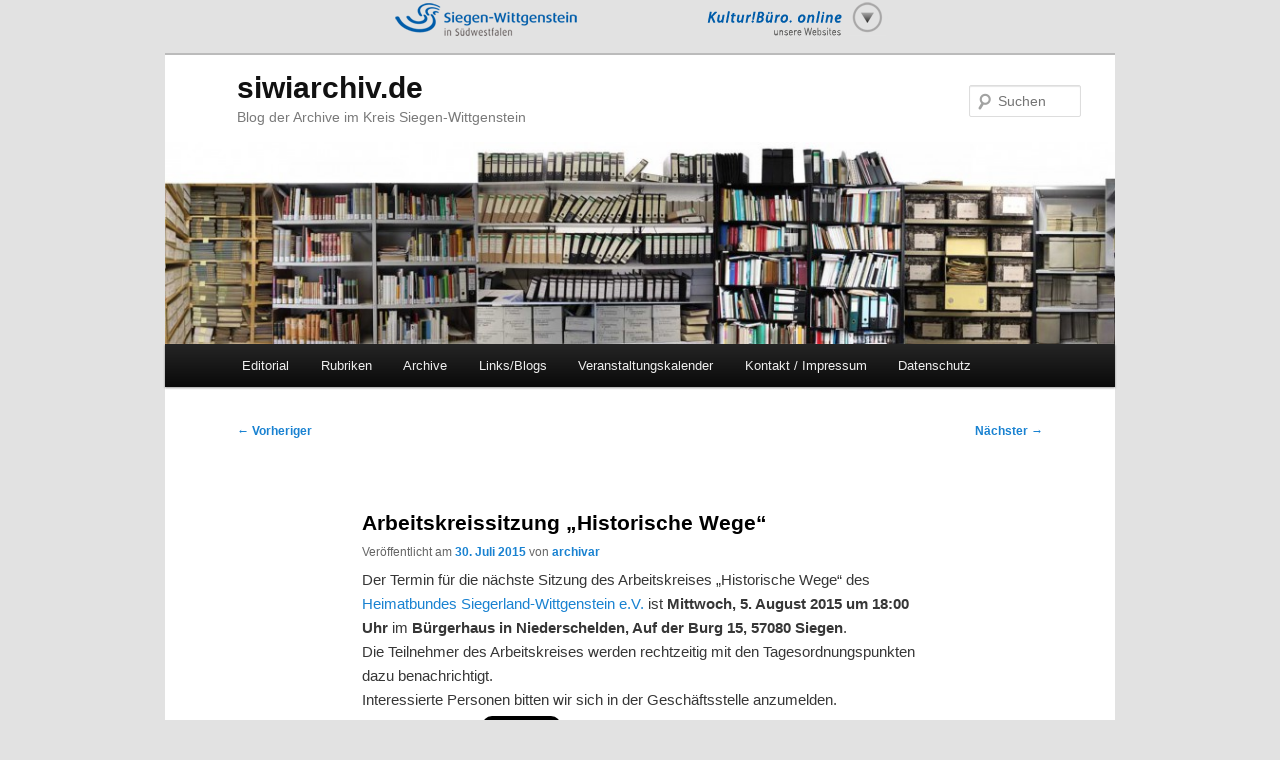

--- FILE ---
content_type: text/html; charset=UTF-8
request_url: https://www.siwiarchiv.de/arbeitskreissitzung-historische-wege-2/
body_size: 59668
content:
<!DOCTYPE html>
<!--[if IE 6]>
<html id="ie6" lang="de">
<![endif]-->
<!--[if IE 7]>
<html id="ie7" lang="de">
<![endif]-->
<!--[if IE 8]>
<html id="ie8" lang="de">
<![endif]-->
<!--[if !(IE 6) | !(IE 7) | !(IE 8)  ]><!-->
<html lang="de">
<!--<![endif]-->
<head>
<meta charset="UTF-8" />
<meta name="viewport" content="width=device-width" />
<title>Arbeitskreissitzung  &#8222;Historische Wege&#8220; | siwiarchiv.de</title>
<link rel="profile" href="http://gmpg.org/xfn/11" />
<link rel="stylesheet" type="text/css" media="all" href="https://www.siwiarchiv.de/wp-content/themes/siwiarchiv/style.css" />
<link rel="pingback" href="https://www.siwiarchiv.de/xmlrpc.php" />
<!--[if lt IE 9]>
<script src="https://www.siwiarchiv.de/wp-content/themes/twentyeleven/js/html5.js" type="text/javascript"></script>
<![endif]-->
<meta name='robots' content='max-image-preview:large' />
	<style>img:is([sizes="auto" i], [sizes^="auto," i]) { contain-intrinsic-size: 3000px 1500px }</style>
	<link rel="alternate" type="application/rss+xml" title="siwiarchiv.de &raquo; Feed" href="https://www.siwiarchiv.de/feed/" />
<link rel="alternate" type="application/rss+xml" title="siwiarchiv.de &raquo; Kommentar-Feed" href="https://www.siwiarchiv.de/comments/feed/" />
<link rel="alternate" type="application/rss+xml" title="siwiarchiv.de &raquo; Arbeitskreissitzung  &#8222;Historische Wege&#8220;-Kommentar-Feed" href="https://www.siwiarchiv.de/arbeitskreissitzung-historische-wege-2/feed/" />
<script type="text/javascript">
/* <![CDATA[ */
window._wpemojiSettings = {"baseUrl":"https:\/\/s.w.org\/images\/core\/emoji\/16.0.1\/72x72\/","ext":".png","svgUrl":"https:\/\/s.w.org\/images\/core\/emoji\/16.0.1\/svg\/","svgExt":".svg","source":{"concatemoji":"https:\/\/www.siwiarchiv.de\/wp-includes\/js\/wp-emoji-release.min.js?ver=6.8.3"}};
/*! This file is auto-generated */
!function(s,n){var o,i,e;function c(e){try{var t={supportTests:e,timestamp:(new Date).valueOf()};sessionStorage.setItem(o,JSON.stringify(t))}catch(e){}}function p(e,t,n){e.clearRect(0,0,e.canvas.width,e.canvas.height),e.fillText(t,0,0);var t=new Uint32Array(e.getImageData(0,0,e.canvas.width,e.canvas.height).data),a=(e.clearRect(0,0,e.canvas.width,e.canvas.height),e.fillText(n,0,0),new Uint32Array(e.getImageData(0,0,e.canvas.width,e.canvas.height).data));return t.every(function(e,t){return e===a[t]})}function u(e,t){e.clearRect(0,0,e.canvas.width,e.canvas.height),e.fillText(t,0,0);for(var n=e.getImageData(16,16,1,1),a=0;a<n.data.length;a++)if(0!==n.data[a])return!1;return!0}function f(e,t,n,a){switch(t){case"flag":return n(e,"\ud83c\udff3\ufe0f\u200d\u26a7\ufe0f","\ud83c\udff3\ufe0f\u200b\u26a7\ufe0f")?!1:!n(e,"\ud83c\udde8\ud83c\uddf6","\ud83c\udde8\u200b\ud83c\uddf6")&&!n(e,"\ud83c\udff4\udb40\udc67\udb40\udc62\udb40\udc65\udb40\udc6e\udb40\udc67\udb40\udc7f","\ud83c\udff4\u200b\udb40\udc67\u200b\udb40\udc62\u200b\udb40\udc65\u200b\udb40\udc6e\u200b\udb40\udc67\u200b\udb40\udc7f");case"emoji":return!a(e,"\ud83e\udedf")}return!1}function g(e,t,n,a){var r="undefined"!=typeof WorkerGlobalScope&&self instanceof WorkerGlobalScope?new OffscreenCanvas(300,150):s.createElement("canvas"),o=r.getContext("2d",{willReadFrequently:!0}),i=(o.textBaseline="top",o.font="600 32px Arial",{});return e.forEach(function(e){i[e]=t(o,e,n,a)}),i}function t(e){var t=s.createElement("script");t.src=e,t.defer=!0,s.head.appendChild(t)}"undefined"!=typeof Promise&&(o="wpEmojiSettingsSupports",i=["flag","emoji"],n.supports={everything:!0,everythingExceptFlag:!0},e=new Promise(function(e){s.addEventListener("DOMContentLoaded",e,{once:!0})}),new Promise(function(t){var n=function(){try{var e=JSON.parse(sessionStorage.getItem(o));if("object"==typeof e&&"number"==typeof e.timestamp&&(new Date).valueOf()<e.timestamp+604800&&"object"==typeof e.supportTests)return e.supportTests}catch(e){}return null}();if(!n){if("undefined"!=typeof Worker&&"undefined"!=typeof OffscreenCanvas&&"undefined"!=typeof URL&&URL.createObjectURL&&"undefined"!=typeof Blob)try{var e="postMessage("+g.toString()+"("+[JSON.stringify(i),f.toString(),p.toString(),u.toString()].join(",")+"));",a=new Blob([e],{type:"text/javascript"}),r=new Worker(URL.createObjectURL(a),{name:"wpTestEmojiSupports"});return void(r.onmessage=function(e){c(n=e.data),r.terminate(),t(n)})}catch(e){}c(n=g(i,f,p,u))}t(n)}).then(function(e){for(var t in e)n.supports[t]=e[t],n.supports.everything=n.supports.everything&&n.supports[t],"flag"!==t&&(n.supports.everythingExceptFlag=n.supports.everythingExceptFlag&&n.supports[t]);n.supports.everythingExceptFlag=n.supports.everythingExceptFlag&&!n.supports.flag,n.DOMReady=!1,n.readyCallback=function(){n.DOMReady=!0}}).then(function(){return e}).then(function(){var e;n.supports.everything||(n.readyCallback(),(e=n.source||{}).concatemoji?t(e.concatemoji):e.wpemoji&&e.twemoji&&(t(e.twemoji),t(e.wpemoji)))}))}((window,document),window._wpemojiSettings);
/* ]]> */
</script>
<style id='wp-emoji-styles-inline-css' type='text/css'>

	img.wp-smiley, img.emoji {
		display: inline !important;
		border: none !important;
		box-shadow: none !important;
		height: 1em !important;
		width: 1em !important;
		margin: 0 0.07em !important;
		vertical-align: -0.1em !important;
		background: none !important;
		padding: 0 !important;
	}
</style>
<link rel='stylesheet' id='wp-block-library-css' href='https://www.siwiarchiv.de/wp-includes/css/dist/block-library/style.min.css?ver=6.8.3' type='text/css' media='all' />
<style id='wp-block-library-theme-inline-css' type='text/css'>
.wp-block-audio :where(figcaption){color:#555;font-size:13px;text-align:center}.is-dark-theme .wp-block-audio :where(figcaption){color:#ffffffa6}.wp-block-audio{margin:0 0 1em}.wp-block-code{border:1px solid #ccc;border-radius:4px;font-family:Menlo,Consolas,monaco,monospace;padding:.8em 1em}.wp-block-embed :where(figcaption){color:#555;font-size:13px;text-align:center}.is-dark-theme .wp-block-embed :where(figcaption){color:#ffffffa6}.wp-block-embed{margin:0 0 1em}.blocks-gallery-caption{color:#555;font-size:13px;text-align:center}.is-dark-theme .blocks-gallery-caption{color:#ffffffa6}:root :where(.wp-block-image figcaption){color:#555;font-size:13px;text-align:center}.is-dark-theme :root :where(.wp-block-image figcaption){color:#ffffffa6}.wp-block-image{margin:0 0 1em}.wp-block-pullquote{border-bottom:4px solid;border-top:4px solid;color:currentColor;margin-bottom:1.75em}.wp-block-pullquote cite,.wp-block-pullquote footer,.wp-block-pullquote__citation{color:currentColor;font-size:.8125em;font-style:normal;text-transform:uppercase}.wp-block-quote{border-left:.25em solid;margin:0 0 1.75em;padding-left:1em}.wp-block-quote cite,.wp-block-quote footer{color:currentColor;font-size:.8125em;font-style:normal;position:relative}.wp-block-quote:where(.has-text-align-right){border-left:none;border-right:.25em solid;padding-left:0;padding-right:1em}.wp-block-quote:where(.has-text-align-center){border:none;padding-left:0}.wp-block-quote.is-large,.wp-block-quote.is-style-large,.wp-block-quote:where(.is-style-plain){border:none}.wp-block-search .wp-block-search__label{font-weight:700}.wp-block-search__button{border:1px solid #ccc;padding:.375em .625em}:where(.wp-block-group.has-background){padding:1.25em 2.375em}.wp-block-separator.has-css-opacity{opacity:.4}.wp-block-separator{border:none;border-bottom:2px solid;margin-left:auto;margin-right:auto}.wp-block-separator.has-alpha-channel-opacity{opacity:1}.wp-block-separator:not(.is-style-wide):not(.is-style-dots){width:100px}.wp-block-separator.has-background:not(.is-style-dots){border-bottom:none;height:1px}.wp-block-separator.has-background:not(.is-style-wide):not(.is-style-dots){height:2px}.wp-block-table{margin:0 0 1em}.wp-block-table td,.wp-block-table th{word-break:normal}.wp-block-table :where(figcaption){color:#555;font-size:13px;text-align:center}.is-dark-theme .wp-block-table :where(figcaption){color:#ffffffa6}.wp-block-video :where(figcaption){color:#555;font-size:13px;text-align:center}.is-dark-theme .wp-block-video :where(figcaption){color:#ffffffa6}.wp-block-video{margin:0 0 1em}:root :where(.wp-block-template-part.has-background){margin-bottom:0;margin-top:0;padding:1.25em 2.375em}
</style>
<style id='classic-theme-styles-inline-css' type='text/css'>
/*! This file is auto-generated */
.wp-block-button__link{color:#fff;background-color:#32373c;border-radius:9999px;box-shadow:none;text-decoration:none;padding:calc(.667em + 2px) calc(1.333em + 2px);font-size:1.125em}.wp-block-file__button{background:#32373c;color:#fff;text-decoration:none}
</style>
<style id='global-styles-inline-css' type='text/css'>
:root{--wp--preset--aspect-ratio--square: 1;--wp--preset--aspect-ratio--4-3: 4/3;--wp--preset--aspect-ratio--3-4: 3/4;--wp--preset--aspect-ratio--3-2: 3/2;--wp--preset--aspect-ratio--2-3: 2/3;--wp--preset--aspect-ratio--16-9: 16/9;--wp--preset--aspect-ratio--9-16: 9/16;--wp--preset--color--black: #000;--wp--preset--color--cyan-bluish-gray: #abb8c3;--wp--preset--color--white: #fff;--wp--preset--color--pale-pink: #f78da7;--wp--preset--color--vivid-red: #cf2e2e;--wp--preset--color--luminous-vivid-orange: #ff6900;--wp--preset--color--luminous-vivid-amber: #fcb900;--wp--preset--color--light-green-cyan: #7bdcb5;--wp--preset--color--vivid-green-cyan: #00d084;--wp--preset--color--pale-cyan-blue: #8ed1fc;--wp--preset--color--vivid-cyan-blue: #0693e3;--wp--preset--color--vivid-purple: #9b51e0;--wp--preset--color--blue: #1982d1;--wp--preset--color--dark-gray: #373737;--wp--preset--color--medium-gray: #666;--wp--preset--color--light-gray: #e2e2e2;--wp--preset--gradient--vivid-cyan-blue-to-vivid-purple: linear-gradient(135deg,rgba(6,147,227,1) 0%,rgb(155,81,224) 100%);--wp--preset--gradient--light-green-cyan-to-vivid-green-cyan: linear-gradient(135deg,rgb(122,220,180) 0%,rgb(0,208,130) 100%);--wp--preset--gradient--luminous-vivid-amber-to-luminous-vivid-orange: linear-gradient(135deg,rgba(252,185,0,1) 0%,rgba(255,105,0,1) 100%);--wp--preset--gradient--luminous-vivid-orange-to-vivid-red: linear-gradient(135deg,rgba(255,105,0,1) 0%,rgb(207,46,46) 100%);--wp--preset--gradient--very-light-gray-to-cyan-bluish-gray: linear-gradient(135deg,rgb(238,238,238) 0%,rgb(169,184,195) 100%);--wp--preset--gradient--cool-to-warm-spectrum: linear-gradient(135deg,rgb(74,234,220) 0%,rgb(151,120,209) 20%,rgb(207,42,186) 40%,rgb(238,44,130) 60%,rgb(251,105,98) 80%,rgb(254,248,76) 100%);--wp--preset--gradient--blush-light-purple: linear-gradient(135deg,rgb(255,206,236) 0%,rgb(152,150,240) 100%);--wp--preset--gradient--blush-bordeaux: linear-gradient(135deg,rgb(254,205,165) 0%,rgb(254,45,45) 50%,rgb(107,0,62) 100%);--wp--preset--gradient--luminous-dusk: linear-gradient(135deg,rgb(255,203,112) 0%,rgb(199,81,192) 50%,rgb(65,88,208) 100%);--wp--preset--gradient--pale-ocean: linear-gradient(135deg,rgb(255,245,203) 0%,rgb(182,227,212) 50%,rgb(51,167,181) 100%);--wp--preset--gradient--electric-grass: linear-gradient(135deg,rgb(202,248,128) 0%,rgb(113,206,126) 100%);--wp--preset--gradient--midnight: linear-gradient(135deg,rgb(2,3,129) 0%,rgb(40,116,252) 100%);--wp--preset--font-size--small: 13px;--wp--preset--font-size--medium: 20px;--wp--preset--font-size--large: 36px;--wp--preset--font-size--x-large: 42px;--wp--preset--spacing--20: 0.44rem;--wp--preset--spacing--30: 0.67rem;--wp--preset--spacing--40: 1rem;--wp--preset--spacing--50: 1.5rem;--wp--preset--spacing--60: 2.25rem;--wp--preset--spacing--70: 3.38rem;--wp--preset--spacing--80: 5.06rem;--wp--preset--shadow--natural: 6px 6px 9px rgba(0, 0, 0, 0.2);--wp--preset--shadow--deep: 12px 12px 50px rgba(0, 0, 0, 0.4);--wp--preset--shadow--sharp: 6px 6px 0px rgba(0, 0, 0, 0.2);--wp--preset--shadow--outlined: 6px 6px 0px -3px rgba(255, 255, 255, 1), 6px 6px rgba(0, 0, 0, 1);--wp--preset--shadow--crisp: 6px 6px 0px rgba(0, 0, 0, 1);}:where(.is-layout-flex){gap: 0.5em;}:where(.is-layout-grid){gap: 0.5em;}body .is-layout-flex{display: flex;}.is-layout-flex{flex-wrap: wrap;align-items: center;}.is-layout-flex > :is(*, div){margin: 0;}body .is-layout-grid{display: grid;}.is-layout-grid > :is(*, div){margin: 0;}:where(.wp-block-columns.is-layout-flex){gap: 2em;}:where(.wp-block-columns.is-layout-grid){gap: 2em;}:where(.wp-block-post-template.is-layout-flex){gap: 1.25em;}:where(.wp-block-post-template.is-layout-grid){gap: 1.25em;}.has-black-color{color: var(--wp--preset--color--black) !important;}.has-cyan-bluish-gray-color{color: var(--wp--preset--color--cyan-bluish-gray) !important;}.has-white-color{color: var(--wp--preset--color--white) !important;}.has-pale-pink-color{color: var(--wp--preset--color--pale-pink) !important;}.has-vivid-red-color{color: var(--wp--preset--color--vivid-red) !important;}.has-luminous-vivid-orange-color{color: var(--wp--preset--color--luminous-vivid-orange) !important;}.has-luminous-vivid-amber-color{color: var(--wp--preset--color--luminous-vivid-amber) !important;}.has-light-green-cyan-color{color: var(--wp--preset--color--light-green-cyan) !important;}.has-vivid-green-cyan-color{color: var(--wp--preset--color--vivid-green-cyan) !important;}.has-pale-cyan-blue-color{color: var(--wp--preset--color--pale-cyan-blue) !important;}.has-vivid-cyan-blue-color{color: var(--wp--preset--color--vivid-cyan-blue) !important;}.has-vivid-purple-color{color: var(--wp--preset--color--vivid-purple) !important;}.has-black-background-color{background-color: var(--wp--preset--color--black) !important;}.has-cyan-bluish-gray-background-color{background-color: var(--wp--preset--color--cyan-bluish-gray) !important;}.has-white-background-color{background-color: var(--wp--preset--color--white) !important;}.has-pale-pink-background-color{background-color: var(--wp--preset--color--pale-pink) !important;}.has-vivid-red-background-color{background-color: var(--wp--preset--color--vivid-red) !important;}.has-luminous-vivid-orange-background-color{background-color: var(--wp--preset--color--luminous-vivid-orange) !important;}.has-luminous-vivid-amber-background-color{background-color: var(--wp--preset--color--luminous-vivid-amber) !important;}.has-light-green-cyan-background-color{background-color: var(--wp--preset--color--light-green-cyan) !important;}.has-vivid-green-cyan-background-color{background-color: var(--wp--preset--color--vivid-green-cyan) !important;}.has-pale-cyan-blue-background-color{background-color: var(--wp--preset--color--pale-cyan-blue) !important;}.has-vivid-cyan-blue-background-color{background-color: var(--wp--preset--color--vivid-cyan-blue) !important;}.has-vivid-purple-background-color{background-color: var(--wp--preset--color--vivid-purple) !important;}.has-black-border-color{border-color: var(--wp--preset--color--black) !important;}.has-cyan-bluish-gray-border-color{border-color: var(--wp--preset--color--cyan-bluish-gray) !important;}.has-white-border-color{border-color: var(--wp--preset--color--white) !important;}.has-pale-pink-border-color{border-color: var(--wp--preset--color--pale-pink) !important;}.has-vivid-red-border-color{border-color: var(--wp--preset--color--vivid-red) !important;}.has-luminous-vivid-orange-border-color{border-color: var(--wp--preset--color--luminous-vivid-orange) !important;}.has-luminous-vivid-amber-border-color{border-color: var(--wp--preset--color--luminous-vivid-amber) !important;}.has-light-green-cyan-border-color{border-color: var(--wp--preset--color--light-green-cyan) !important;}.has-vivid-green-cyan-border-color{border-color: var(--wp--preset--color--vivid-green-cyan) !important;}.has-pale-cyan-blue-border-color{border-color: var(--wp--preset--color--pale-cyan-blue) !important;}.has-vivid-cyan-blue-border-color{border-color: var(--wp--preset--color--vivid-cyan-blue) !important;}.has-vivid-purple-border-color{border-color: var(--wp--preset--color--vivid-purple) !important;}.has-vivid-cyan-blue-to-vivid-purple-gradient-background{background: var(--wp--preset--gradient--vivid-cyan-blue-to-vivid-purple) !important;}.has-light-green-cyan-to-vivid-green-cyan-gradient-background{background: var(--wp--preset--gradient--light-green-cyan-to-vivid-green-cyan) !important;}.has-luminous-vivid-amber-to-luminous-vivid-orange-gradient-background{background: var(--wp--preset--gradient--luminous-vivid-amber-to-luminous-vivid-orange) !important;}.has-luminous-vivid-orange-to-vivid-red-gradient-background{background: var(--wp--preset--gradient--luminous-vivid-orange-to-vivid-red) !important;}.has-very-light-gray-to-cyan-bluish-gray-gradient-background{background: var(--wp--preset--gradient--very-light-gray-to-cyan-bluish-gray) !important;}.has-cool-to-warm-spectrum-gradient-background{background: var(--wp--preset--gradient--cool-to-warm-spectrum) !important;}.has-blush-light-purple-gradient-background{background: var(--wp--preset--gradient--blush-light-purple) !important;}.has-blush-bordeaux-gradient-background{background: var(--wp--preset--gradient--blush-bordeaux) !important;}.has-luminous-dusk-gradient-background{background: var(--wp--preset--gradient--luminous-dusk) !important;}.has-pale-ocean-gradient-background{background: var(--wp--preset--gradient--pale-ocean) !important;}.has-electric-grass-gradient-background{background: var(--wp--preset--gradient--electric-grass) !important;}.has-midnight-gradient-background{background: var(--wp--preset--gradient--midnight) !important;}.has-small-font-size{font-size: var(--wp--preset--font-size--small) !important;}.has-medium-font-size{font-size: var(--wp--preset--font-size--medium) !important;}.has-large-font-size{font-size: var(--wp--preset--font-size--large) !important;}.has-x-large-font-size{font-size: var(--wp--preset--font-size--x-large) !important;}
:where(.wp-block-post-template.is-layout-flex){gap: 1.25em;}:where(.wp-block-post-template.is-layout-grid){gap: 1.25em;}
:where(.wp-block-columns.is-layout-flex){gap: 2em;}:where(.wp-block-columns.is-layout-grid){gap: 2em;}
:root :where(.wp-block-pullquote){font-size: 1.5em;line-height: 1.6;}
</style>
<link rel='stylesheet' id='ye_dynamic-css' href='https://www.siwiarchiv.de/wp-content/plugins/youtube-embed/css/main.min.css?ver=5.4' type='text/css' media='all' />
<link rel='stylesheet' id='twentyeleven-block-style-css' href='https://www.siwiarchiv.de/wp-content/themes/twentyeleven/blocks.css?ver=20240703' type='text/css' media='all' />
<link rel='stylesheet' id='slb_core-css' href='https://www.siwiarchiv.de/wp-content/plugins/simple-lightbox/client/css/app.css?ver=2.9.4' type='text/css' media='all' />
<link rel="https://api.w.org/" href="https://www.siwiarchiv.de/wp-json/" /><link rel="alternate" title="JSON" type="application/json" href="https://www.siwiarchiv.de/wp-json/wp/v2/posts/9884" /><link rel="EditURI" type="application/rsd+xml" title="RSD" href="https://www.siwiarchiv.de/xmlrpc.php?rsd" />
<meta name="generator" content="WordPress 6.8.3" />
<link rel="canonical" href="https://www.siwiarchiv.de/arbeitskreissitzung-historische-wege-2/" />
<link rel='shortlink' href='https://www.siwiarchiv.de/?p=9884' />
<link rel="alternate" title="oEmbed (JSON)" type="application/json+oembed" href="https://www.siwiarchiv.de/wp-json/oembed/1.0/embed?url=https%3A%2F%2Fwww.siwiarchiv.de%2Farbeitskreissitzung-historische-wege-2%2F" />
<link rel="alternate" title="oEmbed (XML)" type="text/xml+oembed" href="https://www.siwiarchiv.de/wp-json/oembed/1.0/embed?url=https%3A%2F%2Fwww.siwiarchiv.de%2Farbeitskreissitzung-historische-wege-2%2F&#038;format=xml" />
<!-- Website powered with xili-postinpost v. 1.7.02 WP plugin of dev.xiligroup.com -->


<!-- Facebook Like Thumbnail (v0.4) -->
<meta property="og:image" content="http://www.siwiarchiv.de/wp-content/uploads/2012/01/cropped-Kreisarchiv-300x86.jpg" />
<!-- using default fallback -->
<!-- Facebook Like Thumbnail (By Ashfame - https://github.com/ashfame/facebook-like-thumbnail) -->

<style data-context="foundation-flickity-css">/*! Flickity v2.0.2
http://flickity.metafizzy.co
---------------------------------------------- */.flickity-enabled{position:relative}.flickity-enabled:focus{outline:0}.flickity-viewport{overflow:hidden;position:relative;height:100%}.flickity-slider{position:absolute;width:100%;height:100%}.flickity-enabled.is-draggable{-webkit-tap-highlight-color:transparent;tap-highlight-color:transparent;-webkit-user-select:none;-moz-user-select:none;-ms-user-select:none;user-select:none}.flickity-enabled.is-draggable .flickity-viewport{cursor:move;cursor:-webkit-grab;cursor:grab}.flickity-enabled.is-draggable .flickity-viewport.is-pointer-down{cursor:-webkit-grabbing;cursor:grabbing}.flickity-prev-next-button{position:absolute;top:50%;width:44px;height:44px;border:none;border-radius:50%;background:#fff;background:hsla(0,0%,100%,.75);cursor:pointer;-webkit-transform:translateY(-50%);transform:translateY(-50%)}.flickity-prev-next-button:hover{background:#fff}.flickity-prev-next-button:focus{outline:0;box-shadow:0 0 0 5px #09f}.flickity-prev-next-button:active{opacity:.6}.flickity-prev-next-button.previous{left:10px}.flickity-prev-next-button.next{right:10px}.flickity-rtl .flickity-prev-next-button.previous{left:auto;right:10px}.flickity-rtl .flickity-prev-next-button.next{right:auto;left:10px}.flickity-prev-next-button:disabled{opacity:.3;cursor:auto}.flickity-prev-next-button svg{position:absolute;left:20%;top:20%;width:60%;height:60%}.flickity-prev-next-button .arrow{fill:#333}.flickity-page-dots{position:absolute;width:100%;bottom:-25px;padding:0;margin:0;list-style:none;text-align:center;line-height:1}.flickity-rtl .flickity-page-dots{direction:rtl}.flickity-page-dots .dot{display:inline-block;width:10px;height:10px;margin:0 8px;background:#333;border-radius:50%;opacity:.25;cursor:pointer}.flickity-page-dots .dot.is-selected{opacity:1}</style><style data-context="foundation-slideout-css">.slideout-menu{position:fixed;left:0;top:0;bottom:0;right:auto;z-index:0;width:256px;overflow-y:auto;-webkit-overflow-scrolling:touch;display:none}.slideout-menu.pushit-right{left:auto;right:0}.slideout-panel{position:relative;z-index:1;will-change:transform}.slideout-open,.slideout-open .slideout-panel,.slideout-open body{overflow:hidden}.slideout-open .slideout-menu{display:block}.pushit{display:none}</style><style type="text/css">.recentcomments a{display:inline !important;padding:0 !important;margin:0 !important;}</style><style>.ios7.web-app-mode.has-fixed header{ background-color: rgba(45,53,63,.88);}</style></head>

<body class="wp-singular post-template-default single single-post postid-9884 single-format-standard wp-embed-responsive wp-theme-twentyeleven wp-child-theme-siwiarchiv singular two-column right-sidebar">

<style type="text/css"> 
<!--
#headerdiv {background:none;z-index:99996; width:100%; height:37px;  padding-top:1px;font-size:12px; text-align:center;margin-top:0;margin-left:auto;margin-right:auto;border:0;}
#subdiv {background:rgba(0,0,0,0.7);position:absolute; z-index:99997; width:100%; display:none; padding-top:10px; padding-bottom:10px; margin-top:0;margin-left:auto;margin-right:auto;font-size:12px; text-decoration:none;font-family:Arial, Helvetica, sans-serif; text-align:center;}
#subsubdiv {background:rgba(255,255,255,0.9);z-index:99998; max-width:960px; width:100%; box-shadow: 0px 6px 6px 0px #999; text-align:center; display:block; font-size:12px; color:black; margin-left:auto;margin-right:auto;font-size:12px; text-decoration:none;font-family:Arial, Helvetica, sans-serif; text-align:center;}
#linkdiv {background:rgba(253,253,253,1);z-index:99999; position:relative; padding-top:10px; margin:5px; float: left; width:220px; height: 220px; border: 0.2em solid #D8D8D8; overflow:hidden; box-shadow: 1px 1px 1px 1px #C9C9C9; border-radius: 5% 5% 5% 5%;text-align:center; display:inline; font-size:11px; line-height: 14px; color:black; text-decoration:none;font-family:Arial, Helvetica, sans-serif; text-align:center;}
#linkdiv a, #linkdiv a:hover {font-size:11px; line-height: 14px; color:black; text-decoration:none; font-family:Verdana, Arial, Helvetica, sans-serif;}
#linkdiv b {font-size:14px; line-height: 18px; color:black; text-decoration:bold; font-family:Verdana, Arial, Helvetica, sans-serif; display:block; padding:5px;}
#linkdiv hr {margin-bottom: 7px;}

-->     
</style>
<script language="JavaScript">
    <!--
    var bild1 = new Image();
    var bild2 = new Image();
    bild1.src = "https://www.siwikultur.de/header2015.png";
    bild2.src = "https://www.siwikultur.de/header2015_neg.png";
    var posit = 0;
    function divan() {
    //alert(document.getElementById('subdiv').style.display);
      if (document.getElementById('subdiv').style.display == 'none')
       {
        document.getElementById("subdiv").style.display = 'block';
        //document.getElementById("subdiv").style.top = '-50px';
        //posit = 0;
        //einblend();
        document.getElementById("headerdiv").style.height = 'auto';
        document.getElementById("headerdiv").style.background = 'rgba(0,0,0,0.7)';
        eval("document['logos'].src = bild2.src");        
       }
     }
     
     function divaus() {
       if (document.getElementById('subdiv').style.display != 'none')
       {
         //alert(document.getElementById('subdiv').style.display);                                          
         document.getElementById("subdiv").style.display = 'none';
         //document.getElementById("subdiv").style.top = '-50px';
         document.getElementById("headerdiv").style.height = '37px';
         document.getElementById("headerdiv").style.background = 'none';
         eval("document['logos'].src = bild1.src");
       }  
    }
    function divflip() {
      if (document.getElementById('subdiv').style.display == 'none') divan();
      else divaus();
    }
    
    function einblend() {
      //move =  window.setInterval("submoveIt()", 24);
    }

    function submoveIt() {
       //pos = posit + 0.5;
       // if (posit < 50) document.getElementById("subdiv").style.top  = (posit  + "px");     
    }
    //-->
</script>
   

<div id="headerdiv">
<a href="javascript:divflip();" title="Link zu unseren Webseiten: siwikultur.de / siwitermine.de / lyz.de / kulturhandbuch.de / kulturpur26.de / siwiarchiv.de / Kontakt & Impressum"><img src="https://www.siwikultur.de/header2015.png" name="logos" ></a>
<div id="subdiv" style="display:none;" onClick="divflip()"> 
<div id="subsubdiv" onClick="divflip()" >
<div id="linkdiv" onClick="divflip()">
<a href="https://www.siwikultur.de/" target="_parent" title="Link zum Kultur-Portal f&uuml;r Siegen-Wittgenstein"><img src="https://www.siwikultur.de/Siwikultur.jpg"><b>siwikultur.de</b>Die Website des Kultur!B&uuml;ro.s<br>mit Informationen zur Kultur<br>in Siegen-Wittgenstein</a>
</div>
<div id="linkdiv" onClick="divflip()">
<a href="https://www.siwikultur.de/termine/index.php" target="_parent" title="Link zur Startseite von Kultur!Aktuell, dem Veranstaltungskalender f&uuml;r Siegen-Wittgenstein"><img src="https://www.siwikultur.de/KulturAktuell.jpg"><b>siwitermine.de</b>Kultur!Aktuell,<br>der Veranstaltungskalender f&uuml;r<br>Siegen-Wittgenstein</a>
</div>
<div id="linkdiv" onClick="divflip()">
<a href="https://www.lyz.de" target="_parent" title="Link zum Programm im Kulturhaus L&yuml;z - mit Online-Ticketkauf und jeder Menge Infos zum Programm"><img src="https://www.siwikultur.de/Lyz.jpg"><b>lyz.de</b>Kulturhaus L&yuml;z<br>mit Online-Ticketverkauf und Infos zum aktuellen Programm</a>
</div>
<div id="linkdiv" onClick="divflip()">
<a href="https://www.kulturhandbuch.de" target="_parent" title="Link zum Online-Handbuch: Alles &uuml;ber Kunst&Kultur, -Schaffende, -Anbieter und -Angebote in Siegen-Wittgenstein"><img src="https://www.siwikultur.de/Kulturhandbuch.jpg"><b>kulturhandbuch.de</b>Das Kulturhandbuch Siegen-Wittgenstein mit allen Infos zu kulturellen Angeboten, Einrichtungen, K&uuml;nstlern und Kulturschaffenden</a>
</div>
<div id="linkdiv" onClick="divflip()">
<a href="https://www.siwikultur.de/kulturpur/"  target="_parent" title="Link zur Homepage des internationalen Musik- und Theaterfestival auf dem Giller bei Hilchenbach-L&uuml;tzel"><img src="https://www.siwikultur.de/KulturPur.jpg"><b>kulturpur-festival.de</b>Internationales Musik- und Theaterfestival KulturPur<br>Pfingsten auf dem Giller bei<br>Hilchenbach-L&uuml;tzel</a></td>
</div>
<div id="linkdiv" onClick="divflip()">
<a href="https://www.siwiarchiv.de/" target="_parent" title="Link zum Blog der Archive im Kreis"><img src="https://www.siwikultur.de/Kreisarchiv.jpg"><b>siwiarchiv.de</b>Der Blog der Archive<br>im Kreis Siegen-Wittgenstein</a>
</div>
<div id="linkdiv" onClick="divflip()">
<a href="https://www.vielseitig-festival.eu/" target="_parent" title="Link zum Blog der Archive im Kreis"><img src="https://www.siwikultur.de/vielseitig.jpg"><b>vielseitig-festival.eu</b>Europ&auml;isches Literaturfestival<br>Siegen</a>
</div>
<div id="linkdiv" onClick="divflip()">
  <a href="https://www.siwiarchiv.de/?page_id=5" target="_parent" title="Link zum Impressum und Ihren Ansprechpartnern im Kultur!B&uuml;ro. des Kreises Siegen-Wittgenstein"><img src="https://www.siwikultur.de/Kontaktfoto.jpg"><b>Kontakt</b></a><hr><a href="https://www.siegen-wittgenstein.de/" target="_parent" title="Link zur Homepage des Kreises Siegen-Wittgenstein"><img src="https://www.siwikultur.de/Kreislogo.jpg" width="200px"><br>Zur Homepage des Kreises</a>
</div>
</div></div></div>
<div style="width:950px;margin:auto;position:relative;">
<div id="page" class="hfeed">
	<header id="branding" role="banner">
			<hgroup>
				<h1 id="site-title"><span><a href="https://www.siwiarchiv.de/" title="siwiarchiv.de" rel="home">siwiarchiv.de</a></span></h1>
				<h2 id="site-description">Blog der Archive im Kreis Siegen-Wittgenstein</h2>
			</hgroup>

						<a href="https://www.siwiarchiv.de/">
									<img src="https://www.siwiarchiv.de/wp-content/uploads/2016/01/Regalwand_be_Kl-e1452675236924.jpg" width="1000" height="213" alt="" />
							</a>
			
								<form method="get" id="searchform" action="https://www.siwiarchiv.de/">
		<label for="s" class="assistive-text">Suchen</label>
		<input type="text" class="field" name="s" id="s" placeholder="Suchen" />
		<input type="submit" class="submit" name="submit" id="searchsubmit" value="Suchen" />
	</form>
			
			<nav id="access" role="navigation">
				<h3 class="assistive-text">Hauptmenü</h3>
								<div class="skip-link"><a class="assistive-text" href="#content" title="Zum primären Inhalt springen">Zum primären Inhalt springen</a></div>
				<div class="skip-link"><a class="assistive-text" href="#secondary" title="Zum sekundären Inhalt springen">Zum sekundären Inhalt springen</a></div>
								<div class="menu-archivmenue-container"><ul id="menu-archivmenue" class="menu"><li id="menu-item-106" class="menu-item menu-item-type-post_type menu-item-object-page menu-item-106"><a href="https://www.siwiarchiv.de/tutorial/">Editorial</a></li>
<li id="menu-item-24" class="menu-item menu-item-type-custom menu-item-object-custom menu-item-has-children menu-item-24"><a href="http://siwiarchiv.de/">Rubriken</a>
<ul class="sub-menu">
	<li id="menu-item-25" class="menu-item menu-item-type-taxonomy menu-item-object-category menu-item-25"><a href="https://www.siwiarchiv.de/category/allgemeines/">Allgemeines</a></li>
	<li id="menu-item-27" class="menu-item menu-item-type-taxonomy menu-item-object-category menu-item-27"><a href="https://www.siwiarchiv.de/category/archivgut/">Archivgut</a></li>
	<li id="menu-item-10210" class="menu-item menu-item-type-taxonomy menu-item-object-category menu-item-10210"><a href="https://www.siwiarchiv.de/category/archivpadagogikbildungsarbeit/">Archivpädagogik/Bildungsarbeit</a></li>
	<li id="menu-item-10211" class="menu-item menu-item-type-taxonomy menu-item-object-category menu-item-10211"><a href="https://www.siwiarchiv.de/category/erster-weltkrieg/">Erster Weltkrieg</a></li>
	<li id="menu-item-10212" class="menu-item menu-item-type-taxonomy menu-item-object-category menu-item-10212"><a href="https://www.siwiarchiv.de/category/genealogie/">Genealogie</a></li>
	<li id="menu-item-10213" class="menu-item menu-item-type-taxonomy menu-item-object-category menu-item-10213"><a href="https://www.siwiarchiv.de/category/kommunalreform/">Kommunalreform</a></li>
	<li id="menu-item-28" class="menu-item menu-item-type-taxonomy menu-item-object-category menu-item-28"><a href="https://www.siwiarchiv.de/category/persoenlichkeiten/">Persönlichkeiten</a></li>
	<li id="menu-item-29" class="menu-item menu-item-type-taxonomy menu-item-object-category menu-item-29"><a href="https://www.siwiarchiv.de/category/publikationen/">Publikationen</a></li>
	<li id="menu-item-30" class="menu-item menu-item-type-taxonomy menu-item-object-category menu-item-30"><a href="https://www.siwiarchiv.de/category/regionalgeschichte/">Regionalgeschichte</a></li>
	<li id="menu-item-31" class="menu-item menu-item-type-taxonomy menu-item-object-category menu-item-31"><a href="https://www.siwiarchiv.de/category/uncategorized/">Sonstiges</a></li>
	<li id="menu-item-32" class="menu-item menu-item-type-taxonomy menu-item-object-category current-post-ancestor current-menu-parent current-post-parent menu-item-has-children menu-item-32"><a href="https://www.siwiarchiv.de/category/veranstaltungen/">Veranstaltungen</a>
	<ul class="sub-menu">
		<li id="menu-item-724" class="menu-item menu-item-type-post_type menu-item-object-page menu-item-724"><a href="https://www.siwiarchiv.de/veranstaltungskalender/">Veranstaltungskalender</a></li>
	</ul>
</li>
	<li id="menu-item-33" class="menu-item menu-item-type-taxonomy menu-item-object-category current-post-ancestor current-menu-parent current-post-parent menu-item-33"><a href="https://www.siwiarchiv.de/category/wirtschaftsgeschichte/">Wirtschaftsgeschichte</a></li>
</ul>
</li>
<li id="menu-item-26" class="menu-item menu-item-type-taxonomy menu-item-object-category menu-item-has-children menu-item-26"><a href="https://www.siwiarchiv.de/category/archive/">Archive</a>
<ul class="sub-menu">
	<li id="menu-item-23" class="menu-item menu-item-type-post_type menu-item-object-page menu-item-23"><a href="https://www.siwiarchiv.de/sample-page/">Archive im Kreis Siegen-Wittgenstein</a></li>
</ul>
</li>
<li id="menu-item-10851" class="menu-item menu-item-type-post_type menu-item-object-page menu-item-has-children menu-item-10851"><a href="https://www.siwiarchiv.de/linksblogs/">Links/Blogs</a>
<ul class="sub-menu">
	<li id="menu-item-10853" class="menu-item menu-item-type-post_type menu-item-object-page menu-item-10853"><a href="https://www.siwiarchiv.de/blogroll/">Blogroll</a></li>
	<li id="menu-item-10852" class="menu-item menu-item-type-post_type menu-item-object-page menu-item-10852"><a href="https://www.siwiarchiv.de/linkliste/">Linkliste</a></li>
</ul>
</li>
<li id="menu-item-10861" class="menu-item menu-item-type-post_type menu-item-object-page menu-item-10861"><a href="https://www.siwiarchiv.de/veranstaltungskalender/">Veranstaltungskalender</a></li>
<li id="menu-item-22" class="menu-item menu-item-type-post_type menu-item-object-page menu-item-22"><a href="https://www.siwiarchiv.de/kontakt-impressum/">Kontakt / Impressum</a></li>
<li id="menu-item-17441" class="menu-item menu-item-type-post_type menu-item-object-page menu-item-privacy-policy menu-item-17441"><a rel="privacy-policy" href="https://www.siwiarchiv.de/datenschutzerklaerung/">Datenschutz</a></li>
</ul></div>			</nav><!-- #access -->
	</header><!-- #branding -->


	<div id="main">

		<div id="primary">
			<div id="content" role="main">

				
					<nav id="nav-single">
						<h3 class="assistive-text">Beitragsnavigation</h3>
						<span class="nav-previous"><a href="https://www.siwiarchiv.de/heute-vor-70-jahren-ausgangssperre/" rel="prev"><span class="meta-nav">&larr;</span> Vorheriger</a></span>
						<span class="nav-next"><a href="https://www.siwiarchiv.de/fuehrung-auf-den-spuren-juedischen-lebens-in-bad-laasphe/" rel="next">Nächster <span class="meta-nav">&rarr;</span></a></span>
					</nav><!-- #nav-single -->

					
<article id="post-9884" class="post-9884 post type-post status-publish format-standard hentry category-veranstaltungen category-wirtschaftsgeschichte">
	<header class="entry-header">
		<h1 class="entry-title">Arbeitskreissitzung  &#8222;Historische Wege&#8220;</h1>

				<div class="entry-meta">
			<span class="sep">Veröffentlicht am </span><a href="https://www.siwiarchiv.de/arbeitskreissitzung-historische-wege-2/" title="00:59" rel="bookmark"><time class="entry-date" datetime="2015-07-30T00:59:53+02:00">30. Juli 2015</time></a><span class="by-author"> <span class="sep"> von </span> <span class="author vcard"><a class="url fn n" href="https://www.siwiarchiv.de/author/archivar/" title="Alle Beiträge von archivar anzeigen" rel="author">archivar</a></span></span>		</div><!-- .entry-meta -->
			</header><!-- .entry-header -->

	<div class="entry-content">
		<p>Der Termin für die nächste Sitzung des Arbeitskreises &#8222;Historische Wege&#8220; des <a href="http://www.heimatbund-siegerland-wittgenstein.de/">Heimatbundes Siegerland-Wittgenstein e.V.</a> ist <strong>Mittwoch, 5. August 2015 um 18:00 Uhr</strong> im <strong>Bürgerhaus in Niederschelden, Auf der Burg 15, 57080 Siegen</strong>.<br />
Die Teilnehmer des Arbeitskreises werden rechtzeitig mit den Tagesordnungspunkten dazu benachrichtigt.<br />
Interessierte Personen bitten wir sich in der Geschäftsstelle anzumelden.</p>
<div style=""><div style="display:inline;"><iframe src="https://www.facebook.com/plugins/like.php?href=https%3A%2F%2Fwww.siwiarchiv.de%2Farbeitskreissitzung-historische-wege-2%2F&amp;send=false&amp;layout=button_count&amp;width=120&amp;show_faces=false&amp;action=like&amp;colorscheme=light&amp;font&amp;height=21" scrolling="no" frameborder="0" style="border:none; overflow:hidden; width:120px; height:21px;" allowTransparency="true"></iframe></div><div style="display:inline;"><a href="https://twitter.com/share?url=https%3A%2F%2Fwww.siwiarchiv.de%2Farbeitskreissitzung-historische-wege-2%2F" class="twitter-share-button" data-count="horizontal">Twittern</a><script type="text/javascript" src="https://platform.twitter.com/widgets.js"></script></div><div style="display:inline;"><g:plusone size="medium" href="https://www.siwiarchiv.de/arbeitskreissitzung-historische-wege-2/"></g:plusone><script type="text/javascript">(function() { var po = document.createElement('script'); po.type = 'text/javascript'; po.async = true; po.src = 'https://apis.google.com/js/plusone.js'; var s = document.getElementsByTagName('script')[0]; s.parentNode.insertBefore(po, s); })();</script></div></div>			</div><!-- .entry-content -->

	<footer class="entry-meta">
		Dieser Eintrag wurde von <a href="https://www.siwiarchiv.de/author/archivar/">archivar</a> unter <a href="https://www.siwiarchiv.de/category/veranstaltungen/" rel="category tag">Veranstaltungen</a>, <a href="https://www.siwiarchiv.de/category/wirtschaftsgeschichte/" rel="category tag">Wirtschaftsgeschichte</a> veröffentlicht. Setze ein Lesezeichen für den <a href="https://www.siwiarchiv.de/arbeitskreissitzung-historische-wege-2/" title="Permalink zu Arbeitskreissitzung  &#8222;Historische Wege&#8220;" rel="bookmark">Permalink</a>.
		
			</footer><!-- .entry-meta -->
</article><!-- #post-9884 -->

						<div id="comments">
	
	
			<h2 id="comments-title">
			2 Gedanken zu „<span>Arbeitskreissitzung  &#8222;Historische Wege&#8220;</span>“		</h2>

		
		<ol class="commentlist">
					<li class="comment even thread-even depth-1" id="li-comment-45117">
		<article id="comment-45117" class="comment">
			<footer class="comment-meta">
				<div class="comment-author vcard">
					<span class="fn">Stadtarchiv Freudenberg</span> sagte am <a href="https://www.siwiarchiv.de/arbeitskreissitzung-historische-wege-2/#comment-45117"><time datetime="2015-07-30T08:29:01+02:00">30. Juli 2015 um 08:29 Uhr</time></a> <span class="says">:</span>
										</div><!-- .comment-author .vcard -->

					
					
				</footer>

				<div class="comment-content"><p>Gibt es irgendwelche Erkenntnisse darüber, wann der Arbeitskreis Wegeforschung im HB Siegerland-Wittgenstein endlich brauchbare<br />
Ergebnisse (Register, Karten, Buch, Homepage) liefert?</p>
</div>

				<div class="reply">
					<a rel="nofollow" class="comment-reply-link" href="https://www.siwiarchiv.de/arbeitskreissitzung-historische-wege-2/?replytocom=45117#respond" data-commentid="45117" data-postid="9884" data-belowelement="comment-45117" data-respondelement="respond" data-replyto="Auf Stadtarchiv Freudenberg antworten" aria-label="Auf Stadtarchiv Freudenberg antworten">Antworten <span>&darr;</span></a>				</div><!-- .reply -->
			</article><!-- #comment-## -->

				<ul class="children">
		<li class="comment byuser comment-author-kreisarchiv-siegen-wittgenstein odd alt depth-2" id="li-comment-45291">
		<article id="comment-45291" class="comment">
			<footer class="comment-meta">
				<div class="comment-author vcard">
					<span class="fn"><a href="http://www.siegen-wittgenstein.de" class="url" rel="ugc external nofollow">Kreisarchiv Siegen-Wittgenstein</a></span> sagte am <a href="https://www.siwiarchiv.de/arbeitskreissitzung-historische-wege-2/#comment-45291"><time datetime="2015-08-06T07:53:28+02:00">6. August 2015 um 07:53 Uhr</time></a> <span class="says">:</span>
										</div><!-- .comment-author .vcard -->

					
					
				</footer>

				<div class="comment-content"><p>Die Dokumentation der bisher bekannten Wege ist abgeschlossen. Diese wurden (!) und werden durch Exkursionen in der Öffentlichkeit bekannt gemacht. Neu hinzugekommene Wege sollen zukünftig dokumentiert werden.</p>
</div>

				<div class="reply">
					<a rel="nofollow" class="comment-reply-link" href="https://www.siwiarchiv.de/arbeitskreissitzung-historische-wege-2/?replytocom=45291#respond" data-commentid="45291" data-postid="9884" data-belowelement="comment-45291" data-respondelement="respond" data-replyto="Auf Kreisarchiv Siegen-Wittgenstein antworten" aria-label="Auf Kreisarchiv Siegen-Wittgenstein antworten">Antworten <span>&darr;</span></a>				</div><!-- .reply -->
			</article><!-- #comment-## -->

				</li><!-- #comment-## -->
</ul><!-- .children -->
</li><!-- #comment-## -->
		</ol>

		
		
	
		<div id="respond" class="comment-respond">
		<h3 id="reply-title" class="comment-reply-title">Schreibe einen Kommentar <small><a rel="nofollow" id="cancel-comment-reply-link" href="/arbeitskreissitzung-historische-wege-2/#respond" style="display:none;">Antwort abbrechen</a></small></h3><form action="https://www.siwiarchiv.de/wp-comments-post.php" method="post" id="commentform" class="comment-form"><p class="comment-notes"><span id="email-notes">Deine E-Mail-Adresse wird nicht veröffentlicht.</span> <span class="required-field-message">Erforderliche Felder sind mit <span class="required">*</span> markiert</span></p><p class="comment-form-comment"><label for="comment">Kommentar <span class="required">*</span></label> <textarea autocomplete="new-password"  id="d101f9a877"  name="d101f9a877"   cols="45" rows="8" maxlength="65525" required="required"></textarea><textarea id="comment" aria-label="hp-comment" aria-hidden="true" name="comment" autocomplete="new-password" style="padding:0 !important;clip:rect(1px, 1px, 1px, 1px) !important;position:absolute !important;white-space:nowrap !important;height:1px !important;width:1px !important;overflow:hidden !important;" tabindex="-1"></textarea><script data-noptimize>document.getElementById("comment").setAttribute( "id", "a7304e68470c6543ca2f8d30e476af26" );document.getElementById("d101f9a877").setAttribute( "id", "comment" );</script></p><p class="comment-form-author"><label for="author">Name <span class="required">*</span></label> <input id="author" name="author" type="text" value="" size="30" maxlength="245" autocomplete="name" required="required" /></p>
<p class="comment-form-email"><label for="email">E-Mail <span class="required">*</span></label> <input id="email" name="email" type="text" value="" size="30" maxlength="100" aria-describedby="email-notes" autocomplete="email" required="required" /></p>
<p class="comment-form-url"><label for="url">Website</label> <input id="url" name="url" type="text" value="" size="30" maxlength="200" autocomplete="url" /></p>
<p class="form-submit"><input name="submit" type="submit" id="submit" class="submit" value="Kommentar abschicken" /> <input type='hidden' name='comment_post_ID' value='9884' id='comment_post_ID' />
<input type='hidden' name='comment_parent' id='comment_parent' value='0' />
</p></form>	</div><!-- #respond -->
	
</div><!-- #comments -->

				
			</div><!-- #content -->
		</div><!-- #primary -->


	</div><!-- #main -->

	<footer id="colophon">

			
<div id="supplementary" class="three">
		<div id="first" class="widget-area" role="complementary">
		<aside id="archives-2" class="widget widget_archive"><h3 class="widget-title">Artikel-Archive</h3>
			<ul>
					<li><a href='https://www.siwiarchiv.de/2025/11/'>November 2025</a></li>
	<li><a href='https://www.siwiarchiv.de/2025/10/'>Oktober 2025</a></li>
	<li><a href='https://www.siwiarchiv.de/2025/09/'>September 2025</a></li>
	<li><a href='https://www.siwiarchiv.de/2025/08/'>August 2025</a></li>
	<li><a href='https://www.siwiarchiv.de/2025/07/'>Juli 2025</a></li>
	<li><a href='https://www.siwiarchiv.de/2025/06/'>Juni 2025</a></li>
	<li><a href='https://www.siwiarchiv.de/2025/05/'>Mai 2025</a></li>
	<li><a href='https://www.siwiarchiv.de/2025/04/'>April 2025</a></li>
	<li><a href='https://www.siwiarchiv.de/2025/03/'>März 2025</a></li>
	<li><a href='https://www.siwiarchiv.de/2025/02/'>Februar 2025</a></li>
	<li><a href='https://www.siwiarchiv.de/2025/01/'>Januar 2025</a></li>
	<li><a href='https://www.siwiarchiv.de/2024/12/'>Dezember 2024</a></li>
	<li><a href='https://www.siwiarchiv.de/2024/11/'>November 2024</a></li>
	<li><a href='https://www.siwiarchiv.de/2024/10/'>Oktober 2024</a></li>
	<li><a href='https://www.siwiarchiv.de/2024/09/'>September 2024</a></li>
	<li><a href='https://www.siwiarchiv.de/2024/08/'>August 2024</a></li>
	<li><a href='https://www.siwiarchiv.de/2024/07/'>Juli 2024</a></li>
	<li><a href='https://www.siwiarchiv.de/2024/06/'>Juni 2024</a></li>
	<li><a href='https://www.siwiarchiv.de/2024/05/'>Mai 2024</a></li>
	<li><a href='https://www.siwiarchiv.de/2024/04/'>April 2024</a></li>
	<li><a href='https://www.siwiarchiv.de/2024/03/'>März 2024</a></li>
	<li><a href='https://www.siwiarchiv.de/2024/02/'>Februar 2024</a></li>
	<li><a href='https://www.siwiarchiv.de/2024/01/'>Januar 2024</a></li>
	<li><a href='https://www.siwiarchiv.de/2023/12/'>Dezember 2023</a></li>
	<li><a href='https://www.siwiarchiv.de/2023/11/'>November 2023</a></li>
	<li><a href='https://www.siwiarchiv.de/2023/10/'>Oktober 2023</a></li>
	<li><a href='https://www.siwiarchiv.de/2023/09/'>September 2023</a></li>
	<li><a href='https://www.siwiarchiv.de/2023/08/'>August 2023</a></li>
	<li><a href='https://www.siwiarchiv.de/2023/07/'>Juli 2023</a></li>
	<li><a href='https://www.siwiarchiv.de/2023/06/'>Juni 2023</a></li>
	<li><a href='https://www.siwiarchiv.de/2023/05/'>Mai 2023</a></li>
	<li><a href='https://www.siwiarchiv.de/2023/04/'>April 2023</a></li>
	<li><a href='https://www.siwiarchiv.de/2023/03/'>März 2023</a></li>
	<li><a href='https://www.siwiarchiv.de/2023/02/'>Februar 2023</a></li>
	<li><a href='https://www.siwiarchiv.de/2023/01/'>Januar 2023</a></li>
	<li><a href='https://www.siwiarchiv.de/2022/12/'>Dezember 2022</a></li>
	<li><a href='https://www.siwiarchiv.de/2022/11/'>November 2022</a></li>
	<li><a href='https://www.siwiarchiv.de/2022/10/'>Oktober 2022</a></li>
	<li><a href='https://www.siwiarchiv.de/2022/09/'>September 2022</a></li>
	<li><a href='https://www.siwiarchiv.de/2022/08/'>August 2022</a></li>
	<li><a href='https://www.siwiarchiv.de/2022/07/'>Juli 2022</a></li>
	<li><a href='https://www.siwiarchiv.de/2022/06/'>Juni 2022</a></li>
	<li><a href='https://www.siwiarchiv.de/2022/05/'>Mai 2022</a></li>
	<li><a href='https://www.siwiarchiv.de/2022/04/'>April 2022</a></li>
	<li><a href='https://www.siwiarchiv.de/2022/03/'>März 2022</a></li>
	<li><a href='https://www.siwiarchiv.de/2022/02/'>Februar 2022</a></li>
	<li><a href='https://www.siwiarchiv.de/2022/01/'>Januar 2022</a></li>
	<li><a href='https://www.siwiarchiv.de/2021/12/'>Dezember 2021</a></li>
	<li><a href='https://www.siwiarchiv.de/2021/11/'>November 2021</a></li>
	<li><a href='https://www.siwiarchiv.de/2021/10/'>Oktober 2021</a></li>
	<li><a href='https://www.siwiarchiv.de/2021/09/'>September 2021</a></li>
	<li><a href='https://www.siwiarchiv.de/2021/08/'>August 2021</a></li>
	<li><a href='https://www.siwiarchiv.de/2021/07/'>Juli 2021</a></li>
	<li><a href='https://www.siwiarchiv.de/2021/06/'>Juni 2021</a></li>
	<li><a href='https://www.siwiarchiv.de/2021/05/'>Mai 2021</a></li>
	<li><a href='https://www.siwiarchiv.de/2021/04/'>April 2021</a></li>
	<li><a href='https://www.siwiarchiv.de/2021/03/'>März 2021</a></li>
	<li><a href='https://www.siwiarchiv.de/2021/02/'>Februar 2021</a></li>
	<li><a href='https://www.siwiarchiv.de/2021/01/'>Januar 2021</a></li>
	<li><a href='https://www.siwiarchiv.de/2020/12/'>Dezember 2020</a></li>
	<li><a href='https://www.siwiarchiv.de/2020/11/'>November 2020</a></li>
	<li><a href='https://www.siwiarchiv.de/2020/10/'>Oktober 2020</a></li>
	<li><a href='https://www.siwiarchiv.de/2020/09/'>September 2020</a></li>
	<li><a href='https://www.siwiarchiv.de/2020/08/'>August 2020</a></li>
	<li><a href='https://www.siwiarchiv.de/2020/07/'>Juli 2020</a></li>
	<li><a href='https://www.siwiarchiv.de/2020/06/'>Juni 2020</a></li>
	<li><a href='https://www.siwiarchiv.de/2020/05/'>Mai 2020</a></li>
	<li><a href='https://www.siwiarchiv.de/2020/04/'>April 2020</a></li>
	<li><a href='https://www.siwiarchiv.de/2020/03/'>März 2020</a></li>
	<li><a href='https://www.siwiarchiv.de/2020/02/'>Februar 2020</a></li>
	<li><a href='https://www.siwiarchiv.de/2020/01/'>Januar 2020</a></li>
	<li><a href='https://www.siwiarchiv.de/2019/12/'>Dezember 2019</a></li>
	<li><a href='https://www.siwiarchiv.de/2019/11/'>November 2019</a></li>
	<li><a href='https://www.siwiarchiv.de/2019/10/'>Oktober 2019</a></li>
	<li><a href='https://www.siwiarchiv.de/2019/09/'>September 2019</a></li>
	<li><a href='https://www.siwiarchiv.de/2019/08/'>August 2019</a></li>
	<li><a href='https://www.siwiarchiv.de/2019/07/'>Juli 2019</a></li>
	<li><a href='https://www.siwiarchiv.de/2019/06/'>Juni 2019</a></li>
	<li><a href='https://www.siwiarchiv.de/2019/05/'>Mai 2019</a></li>
	<li><a href='https://www.siwiarchiv.de/2019/04/'>April 2019</a></li>
	<li><a href='https://www.siwiarchiv.de/2019/03/'>März 2019</a></li>
	<li><a href='https://www.siwiarchiv.de/2019/02/'>Februar 2019</a></li>
	<li><a href='https://www.siwiarchiv.de/2019/01/'>Januar 2019</a></li>
	<li><a href='https://www.siwiarchiv.de/2018/12/'>Dezember 2018</a></li>
	<li><a href='https://www.siwiarchiv.de/2018/11/'>November 2018</a></li>
	<li><a href='https://www.siwiarchiv.de/2018/10/'>Oktober 2018</a></li>
	<li><a href='https://www.siwiarchiv.de/2018/09/'>September 2018</a></li>
	<li><a href='https://www.siwiarchiv.de/2018/08/'>August 2018</a></li>
	<li><a href='https://www.siwiarchiv.de/2018/07/'>Juli 2018</a></li>
	<li><a href='https://www.siwiarchiv.de/2018/06/'>Juni 2018</a></li>
	<li><a href='https://www.siwiarchiv.de/2018/05/'>Mai 2018</a></li>
	<li><a href='https://www.siwiarchiv.de/2018/04/'>April 2018</a></li>
	<li><a href='https://www.siwiarchiv.de/2018/03/'>März 2018</a></li>
	<li><a href='https://www.siwiarchiv.de/2018/02/'>Februar 2018</a></li>
	<li><a href='https://www.siwiarchiv.de/2018/01/'>Januar 2018</a></li>
	<li><a href='https://www.siwiarchiv.de/2017/12/'>Dezember 2017</a></li>
	<li><a href='https://www.siwiarchiv.de/2017/11/'>November 2017</a></li>
	<li><a href='https://www.siwiarchiv.de/2017/10/'>Oktober 2017</a></li>
	<li><a href='https://www.siwiarchiv.de/2017/09/'>September 2017</a></li>
	<li><a href='https://www.siwiarchiv.de/2017/08/'>August 2017</a></li>
	<li><a href='https://www.siwiarchiv.de/2017/07/'>Juli 2017</a></li>
	<li><a href='https://www.siwiarchiv.de/2017/06/'>Juni 2017</a></li>
	<li><a href='https://www.siwiarchiv.de/2017/05/'>Mai 2017</a></li>
	<li><a href='https://www.siwiarchiv.de/2017/04/'>April 2017</a></li>
	<li><a href='https://www.siwiarchiv.de/2017/03/'>März 2017</a></li>
	<li><a href='https://www.siwiarchiv.de/2017/02/'>Februar 2017</a></li>
	<li><a href='https://www.siwiarchiv.de/2017/01/'>Januar 2017</a></li>
	<li><a href='https://www.siwiarchiv.de/2016/12/'>Dezember 2016</a></li>
	<li><a href='https://www.siwiarchiv.de/2016/11/'>November 2016</a></li>
	<li><a href='https://www.siwiarchiv.de/2016/10/'>Oktober 2016</a></li>
	<li><a href='https://www.siwiarchiv.de/2016/09/'>September 2016</a></li>
	<li><a href='https://www.siwiarchiv.de/2016/08/'>August 2016</a></li>
	<li><a href='https://www.siwiarchiv.de/2016/07/'>Juli 2016</a></li>
	<li><a href='https://www.siwiarchiv.de/2016/06/'>Juni 2016</a></li>
	<li><a href='https://www.siwiarchiv.de/2016/05/'>Mai 2016</a></li>
	<li><a href='https://www.siwiarchiv.de/2016/04/'>April 2016</a></li>
	<li><a href='https://www.siwiarchiv.de/2016/03/'>März 2016</a></li>
	<li><a href='https://www.siwiarchiv.de/2016/02/'>Februar 2016</a></li>
	<li><a href='https://www.siwiarchiv.de/2016/01/'>Januar 2016</a></li>
	<li><a href='https://www.siwiarchiv.de/2015/12/'>Dezember 2015</a></li>
	<li><a href='https://www.siwiarchiv.de/2015/11/'>November 2015</a></li>
	<li><a href='https://www.siwiarchiv.de/2015/10/'>Oktober 2015</a></li>
	<li><a href='https://www.siwiarchiv.de/2015/09/'>September 2015</a></li>
	<li><a href='https://www.siwiarchiv.de/2015/08/'>August 2015</a></li>
	<li><a href='https://www.siwiarchiv.de/2015/07/'>Juli 2015</a></li>
	<li><a href='https://www.siwiarchiv.de/2015/06/'>Juni 2015</a></li>
	<li><a href='https://www.siwiarchiv.de/2015/05/'>Mai 2015</a></li>
	<li><a href='https://www.siwiarchiv.de/2015/04/'>April 2015</a></li>
	<li><a href='https://www.siwiarchiv.de/2015/03/'>März 2015</a></li>
	<li><a href='https://www.siwiarchiv.de/2015/02/'>Februar 2015</a></li>
	<li><a href='https://www.siwiarchiv.de/2015/01/'>Januar 2015</a></li>
	<li><a href='https://www.siwiarchiv.de/2014/12/'>Dezember 2014</a></li>
	<li><a href='https://www.siwiarchiv.de/2014/11/'>November 2014</a></li>
	<li><a href='https://www.siwiarchiv.de/2014/10/'>Oktober 2014</a></li>
	<li><a href='https://www.siwiarchiv.de/2014/09/'>September 2014</a></li>
	<li><a href='https://www.siwiarchiv.de/2014/08/'>August 2014</a></li>
	<li><a href='https://www.siwiarchiv.de/2014/07/'>Juli 2014</a></li>
	<li><a href='https://www.siwiarchiv.de/2014/06/'>Juni 2014</a></li>
	<li><a href='https://www.siwiarchiv.de/2014/05/'>Mai 2014</a></li>
	<li><a href='https://www.siwiarchiv.de/2014/04/'>April 2014</a></li>
	<li><a href='https://www.siwiarchiv.de/2014/03/'>März 2014</a></li>
	<li><a href='https://www.siwiarchiv.de/2014/02/'>Februar 2014</a></li>
	<li><a href='https://www.siwiarchiv.de/2014/01/'>Januar 2014</a></li>
	<li><a href='https://www.siwiarchiv.de/2013/12/'>Dezember 2013</a></li>
	<li><a href='https://www.siwiarchiv.de/2013/11/'>November 2013</a></li>
	<li><a href='https://www.siwiarchiv.de/2013/10/'>Oktober 2013</a></li>
	<li><a href='https://www.siwiarchiv.de/2013/09/'>September 2013</a></li>
	<li><a href='https://www.siwiarchiv.de/2013/08/'>August 2013</a></li>
	<li><a href='https://www.siwiarchiv.de/2013/07/'>Juli 2013</a></li>
	<li><a href='https://www.siwiarchiv.de/2013/06/'>Juni 2013</a></li>
	<li><a href='https://www.siwiarchiv.de/2013/05/'>Mai 2013</a></li>
	<li><a href='https://www.siwiarchiv.de/2013/04/'>April 2013</a></li>
	<li><a href='https://www.siwiarchiv.de/2013/03/'>März 2013</a></li>
	<li><a href='https://www.siwiarchiv.de/2013/02/'>Februar 2013</a></li>
	<li><a href='https://www.siwiarchiv.de/2013/01/'>Januar 2013</a></li>
	<li><a href='https://www.siwiarchiv.de/2012/12/'>Dezember 2012</a></li>
	<li><a href='https://www.siwiarchiv.de/2012/11/'>November 2012</a></li>
	<li><a href='https://www.siwiarchiv.de/2012/10/'>Oktober 2012</a></li>
	<li><a href='https://www.siwiarchiv.de/2012/09/'>September 2012</a></li>
	<li><a href='https://www.siwiarchiv.de/2012/08/'>August 2012</a></li>
	<li><a href='https://www.siwiarchiv.de/2012/07/'>Juli 2012</a></li>
	<li><a href='https://www.siwiarchiv.de/2012/06/'>Juni 2012</a></li>
	<li><a href='https://www.siwiarchiv.de/2012/05/'>Mai 2012</a></li>
	<li><a href='https://www.siwiarchiv.de/2012/04/'>April 2012</a></li>
	<li><a href='https://www.siwiarchiv.de/2012/03/'>März 2012</a></li>
	<li><a href='https://www.siwiarchiv.de/2012/02/'>Februar 2012</a></li>
	<li><a href='https://www.siwiarchiv.de/2012/01/'>Januar 2012</a></li>
			</ul>

			</aside>	</div><!-- #first .widget-area -->
	
		<div id="second" class="widget-area" role="complementary">
		<aside id="meta-2" class="widget widget_meta"><h3 class="widget-title">Meta</h3>
		<ul>
						<li><a href="https://www.siwiarchiv.de/wp-login.php">Anmelden</a></li>
			<li><a href="https://www.siwiarchiv.de/feed/">Feed der Einträge</a></li>
			<li><a href="https://www.siwiarchiv.de/comments/feed/">Kommentar-Feed</a></li>

			<li><a href="https://de.wordpress.org/">WordPress.org</a></li>
		</ul>

		</aside>	</div><!-- #second .widget-area -->
	
		<div id="third" class="widget-area" role="complementary">
		<aside id="text-3" class="widget widget_text">			<div class="textwidget"><img class="size-full wp-image-19 alignright" style="border-style: initial; border-color: initial; border-image: initial; border-width: 0px;" title="Kreisarchiv Siegen-Wittgenstein" src="http://siwiarchiv.de/wp-content/uploads/2012/01/Kreisarchiv_logo.png" alt="" width="200" height="46" /></div>
		</aside><aside id="text-4" class="widget widget_text">			<div class="textwidget"><a href="http://www.siegen-wittgenstein.de"><img  class="size-full wp-image-19 alignright" style="border-style: initial; border-color: initial; border-image: initial; border-width: 0px;" title="Kreis Siegen-Wittgenstein in Südwestfalen" src="http://www.siwiarchiv.de/wp-content/uploads/2015/05/Logo_SiWi_Farbe1-1024x223.jpg" alt="Logo_SiWi_Farbe" width="200" height="44" border="0" /></a></div>
		</aside>	</div><!-- #third .widget-area -->
	</div><!-- #supplementary -->

			<div id="site-generator">
								<a class="privacy-policy-link" href="https://www.siwiarchiv.de/datenschutzerklaerung/" rel="privacy-policy">Datenschutzerklärung</a><span role="separator" aria-hidden="true"></span>				<a href="https://de.wordpress.org/" class="imprint" title="Eine semantische, persönliche Publikationsplattform">
					Mit Stolz präsentiert von WordPress				</a>
			</div>
	</footer><!-- #colophon -->
</div><!-- #page -->

<script type="speculationrules">
{"prefetch":[{"source":"document","where":{"and":[{"href_matches":"\/*"},{"not":{"href_matches":["\/wp-*.php","\/wp-admin\/*","\/wp-content\/uploads\/*","\/wp-content\/*","\/wp-content\/plugins\/*","\/wp-content\/themes\/siwiarchiv\/*","\/wp-content\/themes\/twentyeleven\/*","\/*\\?(.+)"]}},{"not":{"selector_matches":"a[rel~=\"nofollow\"]"}},{"not":{"selector_matches":".no-prefetch, .no-prefetch a"}}]},"eagerness":"conservative"}]}
</script>
<!-- Powered by WPtouch: 4.3.61 --><script type="text/javascript" src="https://www.siwiarchiv.de/wp-includes/js/comment-reply.min.js?ver=6.8.3" id="comment-reply-js" async="async" data-wp-strategy="async"></script>
<script type="text/javascript" id="slb_context">/* <![CDATA[ */if ( !!window.jQuery ) {(function($){$(document).ready(function(){if ( !!window.SLB ) { {$.extend(SLB, {"context":["public","user_guest"]});} }})})(jQuery);}/* ]]> */</script>

</body>
</html>


--- FILE ---
content_type: text/html; charset=utf-8
request_url: https://accounts.google.com/o/oauth2/postmessageRelay?parent=https%3A%2F%2Fwww.siwiarchiv.de&jsh=m%3B%2F_%2Fscs%2Fabc-static%2F_%2Fjs%2Fk%3Dgapi.lb.en.W5qDlPExdtA.O%2Fd%3D1%2Frs%3DAHpOoo8JInlRP_yLzwScb00AozrrUS6gJg%2Fm%3D__features__
body_size: 162
content:
<!DOCTYPE html><html><head><title></title><meta http-equiv="content-type" content="text/html; charset=utf-8"><meta http-equiv="X-UA-Compatible" content="IE=edge"><meta name="viewport" content="width=device-width, initial-scale=1, minimum-scale=1, maximum-scale=1, user-scalable=0"><script src='https://ssl.gstatic.com/accounts/o/2580342461-postmessagerelay.js' nonce="iRoazDNQWBD5E-l10USXWw"></script></head><body><script type="text/javascript" src="https://apis.google.com/js/rpc:shindig_random.js?onload=init" nonce="iRoazDNQWBD5E-l10USXWw"></script></body></html>

--- FILE ---
content_type: text/css
request_url: https://www.siwiarchiv.de/wp-content/themes/siwiarchiv/style.css
body_size: 3920
content:
@charset "UTF-8";

/**
 * Theme Name:     siwiarchiv
 * Theme URI:      http://siwikultur.de/
 * Description:    Child theme basierend auf dem Twenty Eleven theme. <br>Daher <b>AUF KEINEN FALL</b> das Twenty Eleven theme aus der &Uuml;bersicht l&ouml;schen!
 * Author:         Ralf Gerecht
 * Author URI:     http://siwikultur.de/
 * Template:       twentyeleven
 * Version:        0.1.0
 */

@import url('../twentyeleven/style.css');


/* =Reset default browser CSS. Based on work by Eric Meyer: http://meyerweb.com/eric/tools/css/reset/index.html
-------------------------------------------------------------- */

html, body, div, span, applet, object, iframe,
h1, h2, h3, h4, h5, h6, p, blockquote, pre,
a, abbr, acronym, address, big, cite, code,
del, dfn, em, font, ins, kbd, q, s, samp,
small, strike, strong, sub, sup, tt, var,
dl, dt, dd, ol, ul, li,
fieldset, form, label, legend,
table, caption, tbody, tfoot, thead, tr, th, td {
	vertical-align: none;
}


/* =Global
----------------------------------------------- */

body, input, textarea {
	color: #373737;
	font: 15px Arial, Helvetica, sans-serif;
	font-weight: 300;
	line-height: 1.625;
}
body {
	background: #e2e2e2;
}
#page {
	background: #fff;
  margin-top: 1em;
}

p {
 margin-bottom: 0.2em;
 }
#site-title {
  padding-top: 1em;
  }

#site-description {
  margin: 0px 270px 1em 0px;
}

#branding #searchform {
  right:3.6%;
  top: 2em;
}

.singular .entry-title {
 font-size: 16pt;
 line-height: 1.2em
 
}
.entry-content {
 padding-top: 0.5em
 }
.ngg-galleryoverview {
  margin-top: 0px;
  }
/* Images */
.entry-content img,
.comment-content img,
.widget img {
	max-width: 97.5%; /* Fluid images for posts, comments, and widgets */
	width: auto; /* Prevent stretching of full-size and large-size images with height and width attributes in IE8 */
	height: auto; /* Make sure images with WordPress-added height and width attributes are scaled correctly */
}

.widget-title a{
	color: #666;
	font-size: 10px;
	font-weight: 500;
	letter-spacing: 0.1em;
	line-height: 2.6em;
	text-transform: uppercase;
	text-decoration: none;
}

/** Header: */
.headerlink {font-size:12px; font-family:Arial, Helvetica, sans-serif; text-decoration:none; font-style:normal; font-weight:normal;padding-left:10px; padding-right:10px; color:#000000;}
.headerlink:hover {font-size:12px; text-decoration:none; padding-left:10px; padding-right:10px; color:#000000; background-color:#D9E6E6; border-top: solid 1px #ACACAC; border-bottom: solid 1px #ACACAC;}
.headerlink:visited {font-size:12px;	width:auto;	text-decoration:none;	padding-left:10px;	padding-right:10px;	color:#000000;}  
.headerstrich {color:white; font-size:16px;}
.header_div {background-image: url(http://www.siwiarchiv.de/wp-content/themes/siwiarchiv/button8.png); line-height:1.4; width:750px; height:25px; padding-top:0px;font-size:12px; text-decoration:none;font-family:Arial, Helvetica, sans-serif; text-align:center;margin-top:0;margin-left:auto;margin-right:auto;border:0;}


/*Anpassungen f�r Handy-Darstellung:*/
@media (max-width: 450px) {
	/* Simplify the basic layout */
	/*#schraegbild {
	position: absolute;
	height: 270px;
	width: 277px;
	margin: -20px 0 0 -20px;
	}   */
	#site-title a {
		font-size: 20px;
	}
	#branding #searchform {
		postion: relative;
	}
	#site-description, #site-title {
    margin: 0 0 1em 0;
  }
  .entry-title {
    font-size: 20px;
    padding-top: 0;
    }
  #main #content {
		margin: 0 2%;
		padding-top: 0;
		width: auto;
	}
	#main{
		padding-top: 0;
	}
	body {
	 padding: 0 0 0 0;
	}
	#page {
	 margin-top: 0px;
	}
	#access ul.menu {
	  padding: 0 0 0 0;
	}
} 
@media (max-width: 800px) {
	/* Handy-Display */
	/*#schraegbild {
	position: absolute;
	height: 270px;
	width: 277px;
	margin: -20px 0 0 -20px;
	}   */
	#site-title a {
		font-size: 20px;
	}
	#branding #searchform {
		postion: relative;
	}
	#site-description, #site-title {
    margin: 0 0 0 0;
  }
	#main #content {
		margin: 0 2%;
		padding-top: 0;
		width: auto;
	}
	body {
	 padding: 0 0 0 0;
	}
	#page {
	 margin-top: 0px;
	}
}

